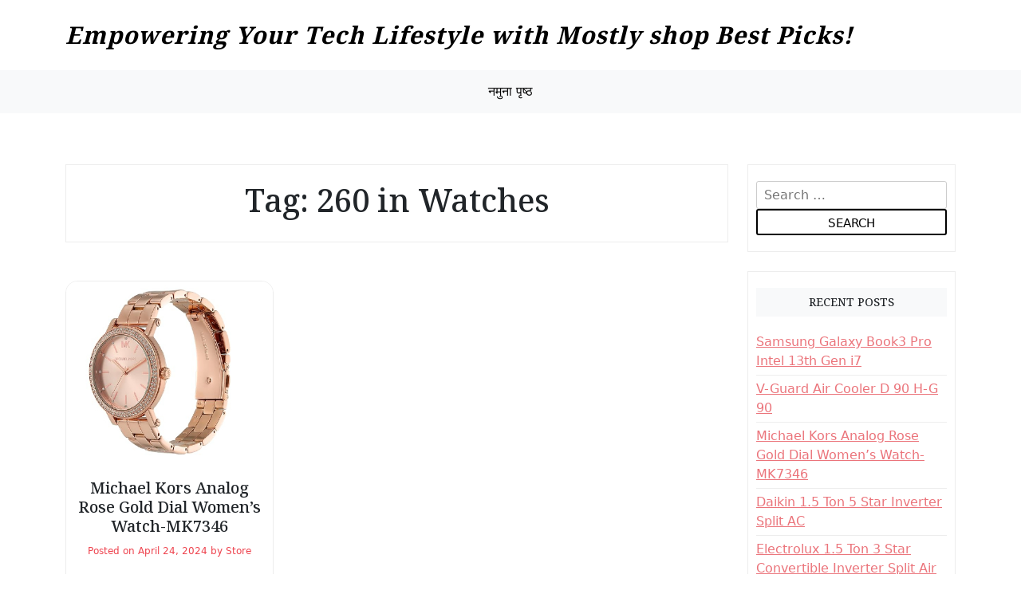

--- FILE ---
content_type: text/html; charset=UTF-8
request_url: http://khandesh.org/tag/260-in-watches/
body_size: 28338
content:
<!doctype html>
<html lang="en-US">

<head>
	<meta charset="UTF-8">
	<meta name="viewport" content="width=device-width, initial-scale=1">
	<link rel="profile" href="https://gmpg.org/xfn/11">

	<title>260 in Watches &#8211; Empowering Your Tech Lifestyle with Mostly shop Best Picks!</title>
<meta name='robots' content='max-image-preview:large' />
<link rel='dns-prefetch' href='//fonts.googleapis.com' />
<link rel="alternate" type="application/rss+xml" title="Empowering Your Tech Lifestyle with Mostly shop Best Picks! &raquo; Feed" href="http://khandesh.org/feed/" />
<link rel="alternate" type="application/rss+xml" title="Empowering Your Tech Lifestyle with Mostly shop Best Picks! &raquo; Comments Feed" href="http://khandesh.org/comments/feed/" />
<link rel="alternate" type="application/rss+xml" title="Empowering Your Tech Lifestyle with Mostly shop Best Picks! &raquo; 260 in Watches Tag Feed" href="http://khandesh.org/tag/260-in-watches/feed/" />
<script>
window._wpemojiSettings = {"baseUrl":"https:\/\/s.w.org\/images\/core\/emoji\/14.0.0\/72x72\/","ext":".png","svgUrl":"https:\/\/s.w.org\/images\/core\/emoji\/14.0.0\/svg\/","svgExt":".svg","source":{"concatemoji":"http:\/\/khandesh.org\/wp-includes\/js\/wp-emoji-release.min.js?ver=6.4.7"}};
/*! This file is auto-generated */
!function(i,n){var o,s,e;function c(e){try{var t={supportTests:e,timestamp:(new Date).valueOf()};sessionStorage.setItem(o,JSON.stringify(t))}catch(e){}}function p(e,t,n){e.clearRect(0,0,e.canvas.width,e.canvas.height),e.fillText(t,0,0);var t=new Uint32Array(e.getImageData(0,0,e.canvas.width,e.canvas.height).data),r=(e.clearRect(0,0,e.canvas.width,e.canvas.height),e.fillText(n,0,0),new Uint32Array(e.getImageData(0,0,e.canvas.width,e.canvas.height).data));return t.every(function(e,t){return e===r[t]})}function u(e,t,n){switch(t){case"flag":return n(e,"\ud83c\udff3\ufe0f\u200d\u26a7\ufe0f","\ud83c\udff3\ufe0f\u200b\u26a7\ufe0f")?!1:!n(e,"\ud83c\uddfa\ud83c\uddf3","\ud83c\uddfa\u200b\ud83c\uddf3")&&!n(e,"\ud83c\udff4\udb40\udc67\udb40\udc62\udb40\udc65\udb40\udc6e\udb40\udc67\udb40\udc7f","\ud83c\udff4\u200b\udb40\udc67\u200b\udb40\udc62\u200b\udb40\udc65\u200b\udb40\udc6e\u200b\udb40\udc67\u200b\udb40\udc7f");case"emoji":return!n(e,"\ud83e\udef1\ud83c\udffb\u200d\ud83e\udef2\ud83c\udfff","\ud83e\udef1\ud83c\udffb\u200b\ud83e\udef2\ud83c\udfff")}return!1}function f(e,t,n){var r="undefined"!=typeof WorkerGlobalScope&&self instanceof WorkerGlobalScope?new OffscreenCanvas(300,150):i.createElement("canvas"),a=r.getContext("2d",{willReadFrequently:!0}),o=(a.textBaseline="top",a.font="600 32px Arial",{});return e.forEach(function(e){o[e]=t(a,e,n)}),o}function t(e){var t=i.createElement("script");t.src=e,t.defer=!0,i.head.appendChild(t)}"undefined"!=typeof Promise&&(o="wpEmojiSettingsSupports",s=["flag","emoji"],n.supports={everything:!0,everythingExceptFlag:!0},e=new Promise(function(e){i.addEventListener("DOMContentLoaded",e,{once:!0})}),new Promise(function(t){var n=function(){try{var e=JSON.parse(sessionStorage.getItem(o));if("object"==typeof e&&"number"==typeof e.timestamp&&(new Date).valueOf()<e.timestamp+604800&&"object"==typeof e.supportTests)return e.supportTests}catch(e){}return null}();if(!n){if("undefined"!=typeof Worker&&"undefined"!=typeof OffscreenCanvas&&"undefined"!=typeof URL&&URL.createObjectURL&&"undefined"!=typeof Blob)try{var e="postMessage("+f.toString()+"("+[JSON.stringify(s),u.toString(),p.toString()].join(",")+"));",r=new Blob([e],{type:"text/javascript"}),a=new Worker(URL.createObjectURL(r),{name:"wpTestEmojiSupports"});return void(a.onmessage=function(e){c(n=e.data),a.terminate(),t(n)})}catch(e){}c(n=f(s,u,p))}t(n)}).then(function(e){for(var t in e)n.supports[t]=e[t],n.supports.everything=n.supports.everything&&n.supports[t],"flag"!==t&&(n.supports.everythingExceptFlag=n.supports.everythingExceptFlag&&n.supports[t]);n.supports.everythingExceptFlag=n.supports.everythingExceptFlag&&!n.supports.flag,n.DOMReady=!1,n.readyCallback=function(){n.DOMReady=!0}}).then(function(){return e}).then(function(){var e;n.supports.everything||(n.readyCallback(),(e=n.source||{}).concatemoji?t(e.concatemoji):e.wpemoji&&e.twemoji&&(t(e.twemoji),t(e.wpemoji)))}))}((window,document),window._wpemojiSettings);
</script>
<style id='wp-emoji-styles-inline-css'>

	img.wp-smiley, img.emoji {
		display: inline !important;
		border: none !important;
		box-shadow: none !important;
		height: 1em !important;
		width: 1em !important;
		margin: 0 0.07em !important;
		vertical-align: -0.1em !important;
		background: none !important;
		padding: 0 !important;
	}
</style>
<link rel='stylesheet' id='wp-block-library-css' href='http://khandesh.org/wp-includes/css/dist/block-library/style.min.css?ver=6.4.7' media='all' />
<style id='wp-block-library-theme-inline-css'>
.wp-block-audio figcaption{color:#555;font-size:13px;text-align:center}.is-dark-theme .wp-block-audio figcaption{color:hsla(0,0%,100%,.65)}.wp-block-audio{margin:0 0 1em}.wp-block-code{border:1px solid #ccc;border-radius:4px;font-family:Menlo,Consolas,monaco,monospace;padding:.8em 1em}.wp-block-embed figcaption{color:#555;font-size:13px;text-align:center}.is-dark-theme .wp-block-embed figcaption{color:hsla(0,0%,100%,.65)}.wp-block-embed{margin:0 0 1em}.blocks-gallery-caption{color:#555;font-size:13px;text-align:center}.is-dark-theme .blocks-gallery-caption{color:hsla(0,0%,100%,.65)}.wp-block-image figcaption{color:#555;font-size:13px;text-align:center}.is-dark-theme .wp-block-image figcaption{color:hsla(0,0%,100%,.65)}.wp-block-image{margin:0 0 1em}.wp-block-pullquote{border-bottom:4px solid;border-top:4px solid;color:currentColor;margin-bottom:1.75em}.wp-block-pullquote cite,.wp-block-pullquote footer,.wp-block-pullquote__citation{color:currentColor;font-size:.8125em;font-style:normal;text-transform:uppercase}.wp-block-quote{border-left:.25em solid;margin:0 0 1.75em;padding-left:1em}.wp-block-quote cite,.wp-block-quote footer{color:currentColor;font-size:.8125em;font-style:normal;position:relative}.wp-block-quote.has-text-align-right{border-left:none;border-right:.25em solid;padding-left:0;padding-right:1em}.wp-block-quote.has-text-align-center{border:none;padding-left:0}.wp-block-quote.is-large,.wp-block-quote.is-style-large,.wp-block-quote.is-style-plain{border:none}.wp-block-search .wp-block-search__label{font-weight:700}.wp-block-search__button{border:1px solid #ccc;padding:.375em .625em}:where(.wp-block-group.has-background){padding:1.25em 2.375em}.wp-block-separator.has-css-opacity{opacity:.4}.wp-block-separator{border:none;border-bottom:2px solid;margin-left:auto;margin-right:auto}.wp-block-separator.has-alpha-channel-opacity{opacity:1}.wp-block-separator:not(.is-style-wide):not(.is-style-dots){width:100px}.wp-block-separator.has-background:not(.is-style-dots){border-bottom:none;height:1px}.wp-block-separator.has-background:not(.is-style-wide):not(.is-style-dots){height:2px}.wp-block-table{margin:0 0 1em}.wp-block-table td,.wp-block-table th{word-break:normal}.wp-block-table figcaption{color:#555;font-size:13px;text-align:center}.is-dark-theme .wp-block-table figcaption{color:hsla(0,0%,100%,.65)}.wp-block-video figcaption{color:#555;font-size:13px;text-align:center}.is-dark-theme .wp-block-video figcaption{color:hsla(0,0%,100%,.65)}.wp-block-video{margin:0 0 1em}.wp-block-template-part.has-background{margin-bottom:0;margin-top:0;padding:1.25em 2.375em}
</style>
<link rel='stylesheet' id='shop-kit-gb-block-css' href='http://khandesh.org/wp-content/themes/shop-kit/assets/css/admin-block.css?ver=1.0' media='all' />
<style id='classic-theme-styles-inline-css'>
/*! This file is auto-generated */
.wp-block-button__link{color:#fff;background-color:#32373c;border-radius:9999px;box-shadow:none;text-decoration:none;padding:calc(.667em + 2px) calc(1.333em + 2px);font-size:1.125em}.wp-block-file__button{background:#32373c;color:#fff;text-decoration:none}
</style>
<style id='global-styles-inline-css'>
body{--wp--preset--color--black: #000000;--wp--preset--color--cyan-bluish-gray: #abb8c3;--wp--preset--color--white: #ffffff;--wp--preset--color--pale-pink: #f78da7;--wp--preset--color--vivid-red: #cf2e2e;--wp--preset--color--luminous-vivid-orange: #ff6900;--wp--preset--color--luminous-vivid-amber: #fcb900;--wp--preset--color--light-green-cyan: #7bdcb5;--wp--preset--color--vivid-green-cyan: #00d084;--wp--preset--color--pale-cyan-blue: #8ed1fc;--wp--preset--color--vivid-cyan-blue: #0693e3;--wp--preset--color--vivid-purple: #9b51e0;--wp--preset--gradient--vivid-cyan-blue-to-vivid-purple: linear-gradient(135deg,rgba(6,147,227,1) 0%,rgb(155,81,224) 100%);--wp--preset--gradient--light-green-cyan-to-vivid-green-cyan: linear-gradient(135deg,rgb(122,220,180) 0%,rgb(0,208,130) 100%);--wp--preset--gradient--luminous-vivid-amber-to-luminous-vivid-orange: linear-gradient(135deg,rgba(252,185,0,1) 0%,rgba(255,105,0,1) 100%);--wp--preset--gradient--luminous-vivid-orange-to-vivid-red: linear-gradient(135deg,rgba(255,105,0,1) 0%,rgb(207,46,46) 100%);--wp--preset--gradient--very-light-gray-to-cyan-bluish-gray: linear-gradient(135deg,rgb(238,238,238) 0%,rgb(169,184,195) 100%);--wp--preset--gradient--cool-to-warm-spectrum: linear-gradient(135deg,rgb(74,234,220) 0%,rgb(151,120,209) 20%,rgb(207,42,186) 40%,rgb(238,44,130) 60%,rgb(251,105,98) 80%,rgb(254,248,76) 100%);--wp--preset--gradient--blush-light-purple: linear-gradient(135deg,rgb(255,206,236) 0%,rgb(152,150,240) 100%);--wp--preset--gradient--blush-bordeaux: linear-gradient(135deg,rgb(254,205,165) 0%,rgb(254,45,45) 50%,rgb(107,0,62) 100%);--wp--preset--gradient--luminous-dusk: linear-gradient(135deg,rgb(255,203,112) 0%,rgb(199,81,192) 50%,rgb(65,88,208) 100%);--wp--preset--gradient--pale-ocean: linear-gradient(135deg,rgb(255,245,203) 0%,rgb(182,227,212) 50%,rgb(51,167,181) 100%);--wp--preset--gradient--electric-grass: linear-gradient(135deg,rgb(202,248,128) 0%,rgb(113,206,126) 100%);--wp--preset--gradient--midnight: linear-gradient(135deg,rgb(2,3,129) 0%,rgb(40,116,252) 100%);--wp--preset--font-size--small: 13px;--wp--preset--font-size--medium: 20px;--wp--preset--font-size--large: 36px;--wp--preset--font-size--x-large: 42px;--wp--preset--spacing--20: 0.44rem;--wp--preset--spacing--30: 0.67rem;--wp--preset--spacing--40: 1rem;--wp--preset--spacing--50: 1.5rem;--wp--preset--spacing--60: 2.25rem;--wp--preset--spacing--70: 3.38rem;--wp--preset--spacing--80: 5.06rem;--wp--preset--shadow--natural: 6px 6px 9px rgba(0, 0, 0, 0.2);--wp--preset--shadow--deep: 12px 12px 50px rgba(0, 0, 0, 0.4);--wp--preset--shadow--sharp: 6px 6px 0px rgba(0, 0, 0, 0.2);--wp--preset--shadow--outlined: 6px 6px 0px -3px rgba(255, 255, 255, 1), 6px 6px rgba(0, 0, 0, 1);--wp--preset--shadow--crisp: 6px 6px 0px rgba(0, 0, 0, 1);}:where(.is-layout-flex){gap: 0.5em;}:where(.is-layout-grid){gap: 0.5em;}body .is-layout-flow > .alignleft{float: left;margin-inline-start: 0;margin-inline-end: 2em;}body .is-layout-flow > .alignright{float: right;margin-inline-start: 2em;margin-inline-end: 0;}body .is-layout-flow > .aligncenter{margin-left: auto !important;margin-right: auto !important;}body .is-layout-constrained > .alignleft{float: left;margin-inline-start: 0;margin-inline-end: 2em;}body .is-layout-constrained > .alignright{float: right;margin-inline-start: 2em;margin-inline-end: 0;}body .is-layout-constrained > .aligncenter{margin-left: auto !important;margin-right: auto !important;}body .is-layout-constrained > :where(:not(.alignleft):not(.alignright):not(.alignfull)){max-width: var(--wp--style--global--content-size);margin-left: auto !important;margin-right: auto !important;}body .is-layout-constrained > .alignwide{max-width: var(--wp--style--global--wide-size);}body .is-layout-flex{display: flex;}body .is-layout-flex{flex-wrap: wrap;align-items: center;}body .is-layout-flex > *{margin: 0;}body .is-layout-grid{display: grid;}body .is-layout-grid > *{margin: 0;}:where(.wp-block-columns.is-layout-flex){gap: 2em;}:where(.wp-block-columns.is-layout-grid){gap: 2em;}:where(.wp-block-post-template.is-layout-flex){gap: 1.25em;}:where(.wp-block-post-template.is-layout-grid){gap: 1.25em;}.has-black-color{color: var(--wp--preset--color--black) !important;}.has-cyan-bluish-gray-color{color: var(--wp--preset--color--cyan-bluish-gray) !important;}.has-white-color{color: var(--wp--preset--color--white) !important;}.has-pale-pink-color{color: var(--wp--preset--color--pale-pink) !important;}.has-vivid-red-color{color: var(--wp--preset--color--vivid-red) !important;}.has-luminous-vivid-orange-color{color: var(--wp--preset--color--luminous-vivid-orange) !important;}.has-luminous-vivid-amber-color{color: var(--wp--preset--color--luminous-vivid-amber) !important;}.has-light-green-cyan-color{color: var(--wp--preset--color--light-green-cyan) !important;}.has-vivid-green-cyan-color{color: var(--wp--preset--color--vivid-green-cyan) !important;}.has-pale-cyan-blue-color{color: var(--wp--preset--color--pale-cyan-blue) !important;}.has-vivid-cyan-blue-color{color: var(--wp--preset--color--vivid-cyan-blue) !important;}.has-vivid-purple-color{color: var(--wp--preset--color--vivid-purple) !important;}.has-black-background-color{background-color: var(--wp--preset--color--black) !important;}.has-cyan-bluish-gray-background-color{background-color: var(--wp--preset--color--cyan-bluish-gray) !important;}.has-white-background-color{background-color: var(--wp--preset--color--white) !important;}.has-pale-pink-background-color{background-color: var(--wp--preset--color--pale-pink) !important;}.has-vivid-red-background-color{background-color: var(--wp--preset--color--vivid-red) !important;}.has-luminous-vivid-orange-background-color{background-color: var(--wp--preset--color--luminous-vivid-orange) !important;}.has-luminous-vivid-amber-background-color{background-color: var(--wp--preset--color--luminous-vivid-amber) !important;}.has-light-green-cyan-background-color{background-color: var(--wp--preset--color--light-green-cyan) !important;}.has-vivid-green-cyan-background-color{background-color: var(--wp--preset--color--vivid-green-cyan) !important;}.has-pale-cyan-blue-background-color{background-color: var(--wp--preset--color--pale-cyan-blue) !important;}.has-vivid-cyan-blue-background-color{background-color: var(--wp--preset--color--vivid-cyan-blue) !important;}.has-vivid-purple-background-color{background-color: var(--wp--preset--color--vivid-purple) !important;}.has-black-border-color{border-color: var(--wp--preset--color--black) !important;}.has-cyan-bluish-gray-border-color{border-color: var(--wp--preset--color--cyan-bluish-gray) !important;}.has-white-border-color{border-color: var(--wp--preset--color--white) !important;}.has-pale-pink-border-color{border-color: var(--wp--preset--color--pale-pink) !important;}.has-vivid-red-border-color{border-color: var(--wp--preset--color--vivid-red) !important;}.has-luminous-vivid-orange-border-color{border-color: var(--wp--preset--color--luminous-vivid-orange) !important;}.has-luminous-vivid-amber-border-color{border-color: var(--wp--preset--color--luminous-vivid-amber) !important;}.has-light-green-cyan-border-color{border-color: var(--wp--preset--color--light-green-cyan) !important;}.has-vivid-green-cyan-border-color{border-color: var(--wp--preset--color--vivid-green-cyan) !important;}.has-pale-cyan-blue-border-color{border-color: var(--wp--preset--color--pale-cyan-blue) !important;}.has-vivid-cyan-blue-border-color{border-color: var(--wp--preset--color--vivid-cyan-blue) !important;}.has-vivid-purple-border-color{border-color: var(--wp--preset--color--vivid-purple) !important;}.has-vivid-cyan-blue-to-vivid-purple-gradient-background{background: var(--wp--preset--gradient--vivid-cyan-blue-to-vivid-purple) !important;}.has-light-green-cyan-to-vivid-green-cyan-gradient-background{background: var(--wp--preset--gradient--light-green-cyan-to-vivid-green-cyan) !important;}.has-luminous-vivid-amber-to-luminous-vivid-orange-gradient-background{background: var(--wp--preset--gradient--luminous-vivid-amber-to-luminous-vivid-orange) !important;}.has-luminous-vivid-orange-to-vivid-red-gradient-background{background: var(--wp--preset--gradient--luminous-vivid-orange-to-vivid-red) !important;}.has-very-light-gray-to-cyan-bluish-gray-gradient-background{background: var(--wp--preset--gradient--very-light-gray-to-cyan-bluish-gray) !important;}.has-cool-to-warm-spectrum-gradient-background{background: var(--wp--preset--gradient--cool-to-warm-spectrum) !important;}.has-blush-light-purple-gradient-background{background: var(--wp--preset--gradient--blush-light-purple) !important;}.has-blush-bordeaux-gradient-background{background: var(--wp--preset--gradient--blush-bordeaux) !important;}.has-luminous-dusk-gradient-background{background: var(--wp--preset--gradient--luminous-dusk) !important;}.has-pale-ocean-gradient-background{background: var(--wp--preset--gradient--pale-ocean) !important;}.has-electric-grass-gradient-background{background: var(--wp--preset--gradient--electric-grass) !important;}.has-midnight-gradient-background{background: var(--wp--preset--gradient--midnight) !important;}.has-small-font-size{font-size: var(--wp--preset--font-size--small) !important;}.has-medium-font-size{font-size: var(--wp--preset--font-size--medium) !important;}.has-large-font-size{font-size: var(--wp--preset--font-size--large) !important;}.has-x-large-font-size{font-size: var(--wp--preset--font-size--x-large) !important;}
.wp-block-navigation a:where(:not(.wp-element-button)){color: inherit;}
:where(.wp-block-post-template.is-layout-flex){gap: 1.25em;}:where(.wp-block-post-template.is-layout-grid){gap: 1.25em;}
:where(.wp-block-columns.is-layout-flex){gap: 2em;}:where(.wp-block-columns.is-layout-grid){gap: 2em;}
.wp-block-pullquote{font-size: 1.5em;line-height: 1.6;}
</style>
<link rel='stylesheet' id='shopkit-lite-google-font-css' href='https://fonts.googleapis.com/css?family=Platypi%3A400%2C500%2C700%7CFira+Sans%3A400%2C500%2C500i%2C700%2C700i&#038;subset=latin%2Clatin-ext' media='all' />
<link rel='stylesheet' id='shopkit-lite-main-css' href='http://khandesh.org/wp-content/themes/shopkit-lite/assets/css/main.css?ver=1.0.0' media='all' />
<link rel='stylesheet' id='shop-kit-google-font-css' href='https://fonts.googleapis.com/css?family=Montserrat%3A300%2C400%2C500%2C600%2C700%2C800%7CNoto+Serif%3A300%2C400%2C500%2C600%2C700%2C800&#038;subset=latin%2Clatin-ext' media='all' />
<link rel='stylesheet' id='shop-kit-default-css' href='http://khandesh.org/wp-content/themes/shop-kit/assets/css/default.css?ver=1.0.1' media='all' />
<link rel='stylesheet' id='bootstrap-css' href='http://khandesh.org/wp-content/themes/shop-kit/assets/css/bootstrap.min.css?ver=5.2.0' media='all' />
<link rel='stylesheet' id='font-awesome-five-all-css' href='http://khandesh.org/wp-content/themes/shop-kit/assets/css/all.css?ver=5.14.0' media='all' />
<link rel='stylesheet' id='shop-kit-block-style-css' href='http://khandesh.org/wp-content/themes/shop-kit/assets/css/block.css?ver=1.0' media='all' />
<link rel='stylesheet' id='shop-kit-main-css' href='http://khandesh.org/wp-content/themes/shop-kit/assets/css/main.css?ver=1.0.1' media='all' />
<style id='shop-kit-main-inline-css'>
h1.site-title a,p.site-description{color:#000000;}p.site-description:before{display:none !important;}.headerlogo-text.text-left .site-description{padding:0;}.main-navigation ul{justify-content:center;}
</style>
<link rel='stylesheet' id='shop-kit-style-css' href='http://khandesh.org/wp-content/themes/shopkit-lite/style.css?ver=1.0.1' media='all' />
<script src="http://khandesh.org/wp-includes/js/jquery/jquery.min.js?ver=3.7.1" id="jquery-core-js"></script>
<script src="http://khandesh.org/wp-includes/js/jquery/jquery-migrate.min.js?ver=3.4.1" id="jquery-migrate-js"></script>
<link rel="https://api.w.org/" href="http://khandesh.org/wp-json/" /><link rel="alternate" type="application/json" href="http://khandesh.org/wp-json/wp/v2/tags/103" /><link rel="EditURI" type="application/rsd+xml" title="RSD" href="http://khandesh.org/xmlrpc.php?rsd" />
<meta name="generator" content="WordPress 6.4.7" />
<style>.recentcomments a{display:inline !important;padding:0 !important;margin:0 !important;}</style></head>

<body class="archive tag tag-260-in-watches tag-103 hfeed">
		<div id="page" class="site">
		<a class="skip-link screen-reader-text" href="#primary">Skip to content</a>
				<header id="masthead" class="shop-kit-header site-header">
							<div id="wsm-menu" class="mobile-menu-bar wsm-menu">
		<div class="container">
			<nav id="mobile-navigation" class="mobile-navigation">
				<button id="mmenu-btn" class="menu-btn" aria-expanded="false">
					<span class="mopen">Menu</span>
					<span class="mclose">Close</span>
				</button>
				<div id="wsm-menu-ul" class="wsm-menu-has"><ul>
<li class="page_item page-item-2"><a href="http://khandesh.org/नमुना-पृष्ठ/">नमुना पृष्ठ</a></li>
</ul></div>
			</nav><!-- #site-navigation -->
		</div>
	</div>

<div class="shop-kit-header-middle">

	<div class="site-branding logo-left">
		<div class="container py-3">
			<div class="row">
										<div class="col-lg-12">
												<div class="headerlogo-text text-left">
																						<h1 class="site-title"><a href="http://khandesh.org/" rel="home">Empowering Your Tech Lifestyle with Mostly shop Best Picks!</a></h1>
																					</div>
						</div>
											</div>
			</div><!-- .site-branding -->
		</div>
	</div>
<div class="shop-kit-main-nav bg-light text-dark menulogo-left">
	<div class="container">
		<div class="logo-hide">
						<div class="shop-kit-main-menu flex-grow-1">
				<nav id="site-navigation" class="main-navigation">
											<ul id="primary-menu" class="menu nav-menu">
							<li class="page_item page-item-2"><a href="http://khandesh.org/नमुना-पृष्ठ/">नमुना पृष्ठ</a></li>
						</ul>
									</nav><!-- #site-navigation -->
			</div>
					</div>
			</div>
</div>

		</header><!-- #masthead --><div class="container mt-5 mb-5 pt-3 pb-3">
	<div class="row">
				<div class="col-lg-9">
			<main id="primary" class="site-main">

				
					<header class="page-header archive-header text-center mb-5">
						<h1 class="page-title">Tag: <span>260 in Watches</span></h1>					</header><!-- .page-header -->

											<div class="row" data-masonry='{"percentPosition": true }'>
						<div class="col-lg-4">
	<div class="xskit-blog-grid mb-5">
					<div class="xskit-hasimg">
				<div class="shop-kit-grid-img">
					
			<a class="post-thumbnail" href="http://khandesh.org/2024/24/michael-kors-analog-rose-gold-dial-womens-watch-mk7346/" aria-hidden="true" tabindex="-1">
				<img width="400" height="350" src="http://khandesh.org/wp-content/uploads/2024/04/Michael-Kors-Analog-Rose-Gold-Dial-Womens-Watch-MK7346.jpg" class="attachment-post-thumbnail size-post-thumbnail wp-post-image" alt="Michael Kors Analog Rose Gold Dial Women&#8217;s Watch-MK7346" decoding="async" fetchpriority="high" srcset="http://khandesh.org/wp-content/uploads/2024/04/Michael-Kors-Analog-Rose-Gold-Dial-Womens-Watch-MK7346.jpg 400w, http://khandesh.org/wp-content/uploads/2024/04/Michael-Kors-Analog-Rose-Gold-Dial-Womens-Watch-MK7346-300x263.jpg 300w" sizes="(max-width: 400px) 100vw, 400px" />			</a>

					</div>
			
				<div class="shop-kit-grid-text">
					<header class="entry-header">
						<h2 class="entry-title"><a href="http://khandesh.org/2024/24/michael-kors-analog-rose-gold-dial-womens-watch-mk7346/" rel="bookmark">Michael Kors Analog Rose Gold Dial Women&#8217;s Watch-MK7346</a></h2>							<div class="entry-meta">
								<span class="posted-on">Posted on <a href="http://khandesh.org/2024/24/michael-kors-analog-rose-gold-dial-womens-watch-mk7346/" rel="bookmark"><time class="entry-date published updated" datetime="2024-04-24T02:31:33+00:00">April 24, 2024</time></a></span><span class="byline"> by <span class="author vcard"><a class="url fn n" href="http://khandesh.org/author/michelle/">Store</a></span></span>							</div><!-- .entry-meta -->
											</header><!-- .entry-header -->

					<div class="entry-content">
						<p>Brand: Michael Kors Model: MK7346 (Model Name: Mfo Corey) Case Size: 38mm Band Width: 18mm Crystal: Mineral Movement: Quartz with 3-hand analog display Case Material: Round alloy case with a</p>
						<a href="http://khandesh.org/2024/24/michael-kors-analog-rose-gold-dial-womens-watch-mk7346/" class="readmore">Read More</a>
					</div><!-- .entry-content -->

				</div>

				</div>
			</div>
	</div>							<div class="row">
						
			</main><!-- #main -->
			
		</div>
					<div class="col-lg-3">
				
<aside id="secondary" class="widget-area">
	<section id="search-2" class="widget widget_search"><form role="search" method="get" class="search-form" action="http://khandesh.org/">
				<label>
					<span class="screen-reader-text">Search for:</span>
					<input type="search" class="search-field" placeholder="Search &hellip;" value="" name="s" />
				</label>
				<input type="submit" class="search-submit" value="Search" />
			</form></section>
		<section id="recent-posts-2" class="widget widget_recent_entries">
		<h3 class="widget-title">Recent Posts</h3>
		<ul>
											<li>
					<a href="http://khandesh.org/2024/16/samsung-galaxy-book3-pro-intel-13th-gen-i7/">Samsung Galaxy Book3 Pro Intel 13th Gen i7</a>
									</li>
											<li>
					<a href="http://khandesh.org/2024/24/v-guard-air-cooler-d-90-h-g-90/">V-Guard Air Cooler D 90 H-G 90</a>
									</li>
											<li>
					<a href="http://khandesh.org/2024/24/michael-kors-analog-rose-gold-dial-womens-watch-mk7346/">Michael Kors Analog Rose Gold Dial Women&#8217;s Watch-MK7346</a>
									</li>
											<li>
					<a href="http://khandesh.org/2024/23/daikin-1-5-ton-5-star-inverter-split-ac/">Daikin 1.5 Ton 5 Star Inverter Split AC</a>
									</li>
											<li>
					<a href="http://khandesh.org/2024/23/electrolux-1-5-ton-3-star-convertible-inverter-split-air-conditioner-ac/">Electrolux 1.5 Ton 3 Star Convertible Inverter Split Air Conditioner (AC)</a>
									</li>
					</ul>

		</section><section id="recent-comments-2" class="widget widget_recent_comments"><h3 class="widget-title">Recent Comments</h3><ul id="recentcomments"></ul></section><section id="archives-2" class="widget widget_archive"><h3 class="widget-title">Archives</h3>
			<ul>
					<li><a href='http://khandesh.org/2024/08/'>August 2024</a></li>
	<li><a href='http://khandesh.org/2024/04/'>April 2024</a></li>
			</ul>

			</section><section id="categories-2" class="widget widget_categories"><h3 class="widget-title">Categories</h3>
			<ul>
					<li class="cat-item cat-item-1"><a href="http://khandesh.org/category/%e0%a4%b8%e0%a4%b5%e0%a4%b0%e0%a5%8d%e0%a4%97%e0%a5%80%e0%a4%95%e0%a4%b0%e0%a4%a3/">अनकॅटेगराईज्ड</a>
</li>
			</ul>

			</section><section id="meta-2" class="widget widget_meta"><h3 class="widget-title">Meta</h3>
		<ul>
						<li><a href="http://khandesh.org/wp-login.php">Log in</a></li>
			<li><a href="http://khandesh.org/feed/">Entries feed</a></li>
			<li><a href="http://khandesh.org/comments/feed/">Comments feed</a></li>

			<li><a href="https://wordpress.org/">WordPress.org</a></li>
		</ul>

		</section></aside><!-- #secondary -->			</div>
			</div> <!-- end row -->
</div> <!-- end container -->


<footer id="colophon" class="site-footer text-center">
	<div class="site-info finfo">
		<a href="https://wordpress.org/">
			Powered by WordPress		</a>

		Theme: shop-kit by <a href="https://wpthemespace.com/">wp theme space</a>.	</div><!-- .site-info -->
</footer><!-- #colophon -->
</div><!-- #page -->
<script src="http://khandesh.org/wp-includes/js/imagesloaded.min.js?ver=5.0.0" id="imagesloaded-js"></script>
<script src="http://khandesh.org/wp-includes/js/masonry.min.js?ver=4.2.2" id="masonry-js"></script>
<script src="http://khandesh.org/wp-content/themes/shop-kit/assets/js/bootstrap.bundle.js?ver=5.2.0" id="bootstrap-bundle-js"></script>
<script src="http://khandesh.org/wp-content/themes/shop-kit/assets/js/mobile-menu.js?ver=1.0.1" id="shop-kit-mobile-menu-js"></script>
<script src="http://khandesh.org/wp-content/themes/shop-kit/assets/js/scripts.js?ver=1.0.1" id="shop-kit-scripts-js"></script>

</body>

</html>

--- FILE ---
content_type: text/css
request_url: http://khandesh.org/wp-content/themes/shopkit-lite/assets/css/main.css?ver=1.0.0
body_size: 3918
content:
:root{
    --color-primary: #ee434e;
    --color-secondary: #eb747b;
}

body,
p {
    font-family: 'Fira Sans', sans-serif;
    font-size: 18px;
    font-weight: 400;
}

a {
    text-decoration: underline;
    color:inherit
}

a:hover {
    transition: color 0.2s ease-in-out;
}

article a,
a:hover {
    text-decoration: underline !important;
}

a:focus {
    color: #77a464;
}

button:focus,
.toggled button.menu-toggle span.mhide:focus {
    background: var(--color-secondary);
}

a.button {
    border-radius: 0 !important;
    margin-left: 2px !important;
    margin-right: 2px !important;
    background: var(--color-primary) !important;
}

a.button:hover {
    text-decoration: inherit !important;
    background: var(--color-secondary) !important;
}
a:hover,
a:focus,
a:active {
    color: var(--color-secondary);
}
a:focus,
button:focus {
    outline: 2px solid var(--color-secondary);
}

h1,
h2,
h3,
h4,
h5,
h6 {
    font-family: 'Platypi', sans-serif;
    font-weight: 700;
    letter-spacing: inherit;
}

h1>a,
h2>a {
    color: inherit;
}


.shopkit-main-nav ul li a:hover {
    background: #ededed;
    color: #000;
}
.container-fluid {
    max-width: 1580px;
}

.shopkit-header .site-title {
    text-transform: inherit;
    font-family: 'Fira Sans', sans-serif;
}

p.site-description {
    font-size: 20px;
}

input[type="checkbox"] {
    display: inline-block;
    width: auto;
    margin-right: 5px;
    vertical-align: middle;
}
.xskit-blog-list,
.widget-area .widget {
    transition: 0.5s;
}
.xskit-blog-list:hover,
.widget-area .widget:hover {
    box-shadow: 0px 3px 40px rgba(0, 0, 0, 0.20);
}
.woocommerce ul.products li.product,
.woocommerce-page ul.products li.product{
    border-radius: 5px;
}
.woocommerce ul.products li.product .button {
    border-radius: 15px !important;
    padding: 12px 25px;
}

.woocommerce ul.products li.product .woocommerce-loop-category__title,
.woocommerce ul.products li.product .woocommerce-loop-product__title,
.woocommerce ul.products li.product h3 {
    font-size: 20px;
}
.woocommerce ul.products li.product:hover,
.woocommerce-page ul.products li.product:hover {
    transform: scale(1.02);
    box-shadow: inherit;
}
aside#secondary {
    position: sticky;
    top: 30px;
}


article.sticky .bshop-single-list {
    background: #e9e9e9;
    border-radius: 40px 0 40px 0;
}

nav.navigation.pagination {
    text-align: center;
    align-items: center;
    justify-content: center;
}

nav.navigation.pagination span,
nav.navigation.pagination a {
    text-decoration: inherit;
    padding: 7px 10px;
    margin-right: 5px;
}

nav.navigation.pagination span,
nav.navigation.pagination a:hover {
    background: var(--color-secondary);
    text-decoration: none !important;
}

.site-footer,
.site-main .comment-navigation,
.site-main .posts-navigation,
.site-main .post-navigation {
    background: #fff;
}

h1.site-title a {
    text-decoration: none;
    font-style: italic;
}

h1.site-title a {
    text-decoration: none;
}

.bslite-ameta {
    display: flex;
    flex-flow: row wrap;
    align-items: center;
}

.ameta-img img {
    border-radius: 50%;
    overflow: hidden;
    margin-right: 10px;
    border: 2px solid #ededed;
}

.ameta-name-date span {
    display: block;
}

.ameta-name-date {
    font-size: 80%;
    line-height: inherit;
}

.ameta-name-date span:first-child {
    font-weight: 700;
    margin-bottom: 1px;
}

.footer-widget a:hover,
.footer-widget a:focus,
.footer-widget a:active {
    color: #ededed
}

.footer-widget .widget-title {
    padding-left: 0;
    border-top: 0;
    border-left: 0;
    border-right: 0;
}

@media screen and (max-width: 992px) {

    body,
    p {
        font-size: 16px;
    }

}

--- FILE ---
content_type: text/css
request_url: http://khandesh.org/wp-content/themes/shop-kit/assets/css/main.css?ver=1.0.1
body_size: 13378
content:
/*--------------------------------------------------------------
>>> TABLE OF CONTENTS:
----------------------------------------------------------------
# widget
    - sidebar
    - Box sizing


--------------------------------------------------------------*/
:root {
    ---light-body: #ecf0f3;
    --section-color: #f9f9fc;
    --black: #000;
    --white: #fff;
    --color-primary: #eb747b;
    --color-secondary: #ee434e;
    --color-heding: #0d1013;
    --color-gray: #3c3e41;
    --color-gray-2: #626567;
    --shadow-white-3: rgba(17, 17, 26, 0.1) 0px 0px 16px;
    --gradient-box-w: linear-gradient(315deg, #fff4f4 0%, #fafafa 74%);
    --gradient-btn-hover: linear-gradient(145deg, #6b14fa, #1e024b);
}


a {
    text-decoration: underline;
    color: var(--color-primary);
    cursor: pointer;
}
a:hover,
a:focus,
a:active {
    transition: 0.5s;
    color: var(--color-secondary);
    text-decoration: underline;
}
input:focus-visible {
    border: inherit;
    box-shadow: 0px 3px 40px rgba(0, 0, 0, 0.20);
    outline-color:var(--color-primary)
}
/* header style
--------------------------------------------- */
/*Header top*/
.btop-menu,
.btop-menu ul {
    display: flex;
}

.btop-menu li {
    padding: 0 10px;
}
.shop-kit-tophead, 
.shop-kit-tophead a, 
.shop-kit-tophead span, 
.shop-kit-tophead input {
    font-size: 15px;
}
.shop-kit-tophead a:hover{
    color:#dedede;
}
.woocommerce fieldset {
    padding: 5px 0;
}
.topmenu-serch {
    display: flex;
    align-items: baseline;
    flex-flow: row wrap;
}

.header-top-search input[type="search"] {
    width: 100%;
    padding: 3px 7px;
    border-radius: 0;
}
.header-top-search form.search-form {
    display: flex;
}
.header-top-search {
    margin-left: 10px;
}
.header-top-search label {
    width: 100%;
    margin: 0;
}
.shop-kit-tophead .row{
    align-items: baseline;
}
/*header middle style*/
.shop-kit-header .site-title {
    font-weight: 700;
    letter-spacing: 1px;
}
h1.site-title a {
    font-size: 30px;
    color:#000;
    text-decoration: none;
}

p.site-description {
    font-size: 18px;
}

p.site-description {
    position: relative;
    display: inline-block;
    padding: 5px 50px;
    z-index: 1;
}
.headerlogo-text.text-left .site-description {
    padding: 5px;
}
p.site-description:before {
    position: absolute;
    top: 0;
    left: 0;
    width: 100%;
    height: 100%;
    content: "";
    background: var(--color-secondary);
    z-index: -1;
}
.menu-logo p.site-description:before {
    position: inherit;
}
.menu-logo img {
    max-width: 200px;
    margin-bottom: 0;
    height: auto;
}
.shop-kit-headerimg-top img {
    width: 100%;
}
.mobile-menu-bar {
    display: none;
}
/* Widgets - sidebar
--------------------------------------------- */

.widget h2,
h3.widget-title {
    font-size: 20px;
    margin-bottom: 10px;
    padding-bottom: 10px;
}
.widget ul,
.widget ol {
    margin: 0;
    padding: 0;
    list-style: none;
    overflow: hidden;
}

.widget ul li {
    margin-bottom: 5px;
    padding-bottom: 5px;
    border-bottom: 1px solid #ededed;
}

.widget ul li:last-child {
    border: none;
}
.widget .search-form label,.widget .search-form label input {
    width: 100%;
}

.widget .search-form input.search-submit {
    width: 100%;
    border: 2px solid #000;
    background: transparent;
    text-transform: uppercase;
    height: 33px;
    color:#000;
}

.widget .search-form input {
    padding: 5px 9px;
    height: 35px;
}

.widget .search-form input.search-submit:hover {
    background: #000;
    color: #fff;
}
h3.widget-title,
h2.widget-title {
    text-align: center;
    font-size: 14px;
    text-transform: uppercase;
    background: #f8f9fa;
    padding: 10px 5px;
    margin-bottom: 20px;
}
.footer-widget, 
.footer-widget p, 
.footer-widget a, 
.footer-widget #wp-calendar caption,
.footer-widget .search-form input.search-submit{
    color: #fff;
}

.footer-widget .widget-title {
    color: #fff;
    text-align: left;
    background: inherit;
    border-bottom: 3px solid #555;
    padding-left: 0;
}
.footer-widget ul li {
    border-bottom: 1px solid #555;
}
.site-info.finfo {
    display: block !important;
}
.site-info.finfo a {
    color: #404040;
    display: inline-block !important;
}
p.footer-copyright {
    margin-bottom: 5px;
}
.site-info.finfo a {
    text-decoration: inherit;
}
/*content style*/
.entry-meta, .entry-meta a {
    font-size: 12px;
    color: var(--color-secondary);
}
.sticky .entry-header, 
.tag-sticky-2 .entry-header {
    text-align: center;
    margin-bottom: 2rem;
}
.xskit-list-flex,
.xskit-simple-list{
    display: -webkit-box;
    display: -ms-flexbox;
    display: flex;
}

.shop-kit-blog-text,
.shop-kit-blog-img {
    width: 50%;
}
.shop-kit-blog-img a {
    display: block;
}
.shop-kit-blog-img img {
    width: 100%;
    border: 1px solid #ededed;
}

.xskit-list-flex .shop-kit-blog-img {
    -ms-flex-preferred-size: 550px;
        flex-basis: 550px;
}
.xskit-blog-list .shop-kit-btext .entry-content {
    margin-top: 0.4em;
}

.shop-kit-btext,
.widget-area .widget,
.site-footer,
.archive-header,
.search-header,
.shop-kit-page,
.site-main .comment-navigation, 
.site-main .posts-navigation, 
.site-main .post-navigation,
.site-footer,
.xskit-single-list,
.comments-area {
    padding: 20px;
    background: #fff;
    border: 1px solid #ededed;
}
.widget-area .widget {
    padding: 20px 10px;
}
.shop-kit-btext {
    margin-left: -120px;
}
.xskit-simple-list.hasimg .shop-kit-btext {
    -webkit-box-shadow: inherit;
    box-shadow: inherit;
    padding: 0 15px;
    background: transparent;
    border: inherit;
}
.xskit-simple-list.hasimg {
    border: 1px solid #ededed;
}
.xskit-simple-list .shop-kit-btext {
    margin-left: 0;
}
.xskit-simple-list h2.entry-title {
    font-size: 26px;
}
.no-img .shop-kit-btext{
    margin-left: 0;
}

.shop-kit-blog-text {
    -ms-flex-item-align: center;
        -ms-grid-row-align: center;
        align-self: center;
    position: relative;
    overflow: inherit;
}
.no-img .shop-kit-blog-text {
    -webkit-box-flex: 1;
        -ms-flex-positive: 1;
            flex-grow: 1;
}
.entry-footer, 
.entry-footer a {
    font-size: 12px;
}
.entry-footer {
    background: #f8f9fa;
    padding: 15px 10px;
    text-align: center;
    margin: 35px 0 20px;
    display: -webkit-box;
    display: -ms-flexbox;
    display: flex;
    width: 100%;
    -ms-flex-wrap: wrap;
        flex-wrap: wrap;
    -webkit-box-pack: center;
        -ms-flex-pack: center;
            justify-content: center;
}
.page .entry-footer {
    display: inline-block;
    width: auto;
    background: inherit;
}
form.post-password-form {
    display: -webkit-box;
    display: -ms-flexbox;
    display: flex;
    -ms-flex-wrap: wrap;
        flex-wrap: wrap;
    text-align: center;
}

form.post-password-form p {
    width: 100%;
}
.entry-footer, .entry-footer a {
    font-size: 12px;
}
.entry-footer span {
    margin-right: 15px;
}

.site-footer,.site-main .comment-navigation, 
.site-main .posts-navigation, 
.site-main .post-navigation {
    background: #f8f9fa;
}
.nav-links {
    display: flex;
    justify-content: center;
    align-items: center;
    width: 100%;
}

.pagination .nav-links a,
.pagination .nav-links span {
    border: 1px solid #ededed;
    padding: 5px 10px;
    margin: 0 5px;
    text-decoration: inherit;
}

.pagination .nav-links span,
.pagination .nav-links a:hover {
    background: var(--color-secondary);
    color: #fff;
    text-decoration: inherit;
}
.theme-shop-kit a#clickTop {
    bottom: 85px;
    right: 10px;
}
/*grid style*/
.xskit-blog-grid{
    text-align: center;
    background: #fff;
    border: 1px solid #ededed;
    border-radius: 15px;
    overflow: hidden;
    transition: 0.5s;
    padding-bottom: 20px
}
.xskit-blog-grid:hover {
    box-shadow: 0px 3px 40px rgba(0, 0, 0, 0.20);
}
.shop-kit-grid-text {
    padding: 20px 10px;
}
.shop-kit-grid-text h2 {
    font-size: 20px;
    margin-bottom: 10px;
}

a.readmore {
    color: #fff;
    background-color: var(--color-primary);
    font-size: 14px;
    padding: 10px 20px;
    border-radius: 5px;
    text-decoration: inherit;
}
a.readmore:hover,
a.readmore:focus {
    color: #fff !important;
    background-color: var(--color-secondary);
    box-shadow: 0px 3px 40px rgba(0, 0, 0, 0.20);
}
.shop-kit-grid-text a {
    text-decoration: none;
}

@media screen and (max-width: 992px) {
    .shop-kit-main-menu nav {
        position: relative;
    }

    .shop-kit-main-menu-container {
        position: absolute;
        left: 0;
        background: #ffffff;
        z-index: 99999;
        top: 45px;
        box-shadow: 0px 3px 40px rgba(0,0,0,0.20);
        --webkit--box-shadow: 0px 3px 40px rgba(0,0,0,0.20);
    }
    .d-flex.has-logo-menu {
        flex-flow: row wrap;
    }

    .has-logo-menu .shop-kit-main-menu {
        text-align: right;
    }
    .menulogo-right .has-logo-menu .shop-kit-main-menu {
        text-align: left;
    }

    .has-logo-menu .shop-kit-main-menu ul {
        text-align: left;
    }
    .xskit-list-flex, 
    .xskit-simple-list {
        flex-direction: column;
    }
     h1.site-title a {
        font-size: 50px;
        margin-top: 30px;
        display: block;
    }
    p.site-description {
        font-size: 16px;
    }
    .shop-kit-blog-text, 
    .shop-kit-blog-img {
        width: 100%;
        -ms-flex-preferred-size: inherit;
            flex-basis: inherit;
    }
    .shop-kit-blog-img img {
        margin-bottom: 15px;
    }
    .xskit-list-flex {
        -webkit-box-orient: horizontal;
        -webkit-box-direction: normal;
            -ms-flex-flow: row wrap;
                flex-flow: row wrap;
    }
    .shop-kit-btext {
        margin-left: 0;
    }

    ul#btop-menu {
        display: flex;
        justify-content: center;
        flex-flow: row wrap;
    }
    .shop-kit-tophead {
        text-align: center;
    }
    .header-top-search {
        width: 100%;
        margin: 10px 0 2px auto;
    }
    .shop-kit-tophead .col-lg-auto {
        margin: 0 0 6px 0;
    }
    .topmenu-serch {
        flex-flow: column wrap;
        align-items: center;
    }
    .topmenu-serch.bsearch-popup {
        flex-flow: row wrap;
    }
     /* Mobile Menu style*/

    .mobile-menu-bar {
        background: #333;
        display: block;
    }

    .mobile-menu-bar button {
        display: flex;
        justify-content: flex-end;
        margin-left: auto;
    }

    nav#mobile-navigation {
        position: relative;
    }

    .wsm-menu nav div>ul {
        box-shadow: 0px 5px 42px -6px rgb(92 91 92);
        padding: 20px;
        margin-bottom: 10px;
        background: var(---light-body);
        position: absolute;
        left: auto;
        right: 0;
        top: 80px;
        z-index: 99999;
        visibility: hidden;
        opacity: 0;
        transition: 0.5s;
    }

    .wsm-menu nav.menu-active ul {
        top: 40px;
        visibility: visible;
        opacity: 1;
    }

    .wsm-menu div>ul {
        margin: 0;
        padding: 0;
    }

    .wsm-menu ul li a {
        padding: 7px 10px;
        text-decoration: none;
        border-bottom: 1px solid #fff;
        display: block;
    }

    .mobile-navigation ul {
        list-style: none;
    }

    .menu-item-has-children,
    .ht-row {
        display: flex;
        flex-flow: row wrap;
    }

    .menu-item-has-children>a {
        width: 80%;
        min-width: 250px;
    }

    .menu-item-has-children .sub-menu {
        display: block;
        width: 100%;
    }

    span.mclose {
        display: none;
    }

    .menu-item-has-children>i {
        padding: 10px 15px;
        margin-left: auto;
    }

    #wsm-menu ul ul.sub-menu {
        visibility: hidden;
        max-height: 0;
        height: auto;
        opacity: 0;
        transition: 0.5s;
    }

    #wsm-menu ul .menu-item-has-children.clicked>ul.sub-menu,
    #wsm-menu ul .menu-item-has-children.focus>ul.sub-menu {
        max-height: 1000px;
        visibility: visible;
        opacity: 1;
        height: auto;
    }


}

@media only screen and (max-width: 767px) {
    .headerlogo-text .container.pb-5.pt-5 {
        padding: 5px 0 !important;
    }
    h1.site-title a {
        font-size: 40px;
        margin-top: 30px;
        display: block;
    }
    p.site-description {
        font-size: 14px;
    }
    .theme-shop-kit a#clickTop {
        bottom: 20px;
        right: 10px;
    }
    .header-top-search {
        margin: 10px auto 2px auto;
    }
    .topmenu-serch.bsearch-popup {
        flex-flow: row wrap;
        justify-content: center;
    }

}

@media only screen and (max-width: 480px) {
    .d-flex.has-logo-menu {
        flex-flow: column wrap;
    }

}


--- FILE ---
content_type: text/css
request_url: http://khandesh.org/wp-content/themes/shopkit-lite/style.css?ver=1.0.1
body_size: 1553
content:
/*
Theme Name:   Shopkit Lite
Theme URI: https://wpthemespace.com/product/shopkit-lite/
Author:       Noor alam
Author URI:   https://profiles.wordpress.org/nalam-1/
Version:      1.0.1
Description:  The Shopkit Lite WordPress theme is a great pick if you want to build an eye-catching online shop or blog. This free theme is a spin-off of the ShopKit theme, and it can take your upcoming projects to the next level. With Shopkit Lite, your shop's website will look super slick and visually appealing. You'll have the freedom to customize and tweak everything to your liking, as this theme is super flexible and packed with cool features. Its tons of theme options let you tailor the site just how you want it. A cool bonus is that Shopkit Lite is optimized for search engines, so your online presence will be easy for people to find. And it's fully responsive, adapting smoothly to any device, with a modern design built on HTML5 and CSS3. If you want to step up your shop or blog site, Shopkit Lite delivers an unbeatable combo of style and functionality.
Tested up to: 6.5
Requires PHP: 5.6
Template:     shop-kit
License:        GNU General Public License v2 or later
License URI:    http://www.gnu.org/licenses/gpl-2.0.html
Tags: 		  e-commerce, blog, education, custom-logo, one-column, two-columns, grid-layout, right-sidebar, custom-background, custom-header, custom-menu, featured-image-header, featured-images, flexible-header, full-width-template, sticky-post, threaded-comments, translation-ready, block-styles
Text Domain: shopkit-lite

*/


--- FILE ---
content_type: application/javascript
request_url: http://khandesh.org/wp-content/themes/shop-kit/assets/js/scripts.js?ver=1.0.1
body_size: 1119
content:
( function( $ ) {
	"use strict";

	jQuery(document).ready(function($){

	$('#primary-menu li.menu-item').addClass('menuhide');
	$('#primary-menu li.menu-item').on('click', function(){
	$(this).removeClass('menuhide');
	});

	$('.mini-toggle').on('click', function(){
	   $(this).parent().toggleClass('menushow');
	});
	$('.single-product input.qty').each(function () {
	  $(this).number();
	});

	$("#besearch").on('click', function(e){
			e.preventDefault();
          $('#bspopup').addClass('popup-box-on');
            });
          
            $("#removeClass").click(function () {
          $('#bspopup').removeClass('popup-box-on');
            });

	}); // document ready

	$.fn.shopKitAccessibleDropDown = function () {
		 var el = $(this);

			    /* Make dropdown menus keyboard accessible */

			  $("button.mini-toggle", el).focus(function() {
			        $(this).parents("li").addClass("befocus");
			  })/*.blur(function() {
			        $(this).parents("li").removeClass("befocus");
			  });*/
	}
	 $("#primary-menu").shopKitAccessibleDropDown();
	
}( jQuery ) );
